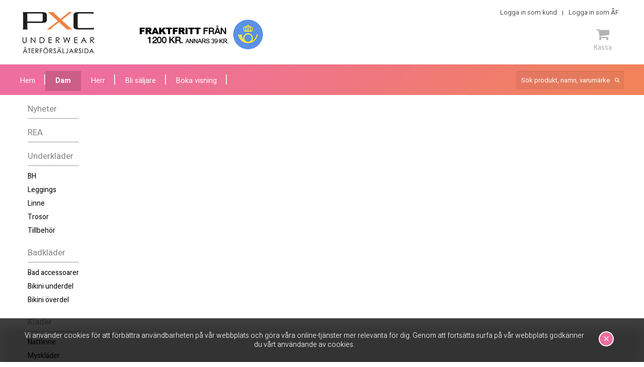

--- FILE ---
content_type: text/html; charset=iso-8859-1
request_url: https://102265.pxc.se/dam/underklader/trosor/dominique-trosa-lila-2-pack/
body_size: 4388
content:
<!DOCTYPE html PUBLIC "-//W3C//DTD XHTML 1.0 Strict//EN"
    "http://www.w3.org/TR/xhtml1/DTD/xhtml1-strict.dtd">

<html xmlns="http://www.w3.org/1999/xhtml" xmlns:fb="http://ogp.me/ns/fb#" lang="sv">

<head>
  <meta http-equiv="Content-Type" content="text/html; charset=ISO-8859-1" />
  <meta name="description" content="Dominique trosa är en trosa från PXC Underwear med en fantastisk passform. Det finns en matchande Dominique BH till trosan. Välkommen in och se fler trosor hos PXC Underwear." />
  <base href="//102265.pxc.se/" />
  <title>2-pack - Dominique stringtrosa lila</title>
  <link rel="shortcut icon" href="/favicon.ico" />


  <link rel="stylesheet" type="text/css" href="/css/foundation.css" />
  <link rel="canonical" href="/dam/underklader/trosor/dominique-trosa-lila-2-pack/" />
  <meta property="og:title" content="Dominique trosa lila 2-pack" />
  <meta property="og:description" content="<b>2-pack - Dominique trosa lila</b>

Dominique trosan är en helt fantastisk trosa med en perfekt passform. Trosan är gjord i ett härligt microfibertyg och har ett vackert mönster på sidorna. Detta är en av våra mest populära trosor. 

Material: 85% polyamid & 15% elastan. " />
  <meta property="og:type" content="product" />
  <meta property="og:url" content="http://102265.pxc.se/dam/underklader/trosor/dominique-trosa-lila-2-pack/" />
  <meta property="og:image" content="http://102265.pxc.se/image/extrabilder/lila-trosa-dominique-trosa-i-lila-farg-2.jpg?w=392&amp;h=465" />
  <meta property="og:site_name" content="PXC Underwear" />

  <link rel="stylesheet" type="text/css" href="/css/stylesheet.css?v=20240724101323" />
  <!--[if lte IE 7]>
  <link rel="stylesheet" type="text/css" href="/css/ie.css" />
  <![endif]-->

  <link rel="stylesheet" type="text/css" href="/css/cloud-zoom.css" />
  <link rel="stylesheet" type="text/css" href="/css/validationEngine.jquery.css" />
  <!-- <link rel="stylesheet" type="text/css" href="/css/skitter.styles.css" media="all" /> -->
  <link rel="stylesheet" type="text/css" href="/css/jquery.rating.css" />
  <link rel="stylesheet" type="text/css" href="/css/font-awesome.css" />
  <link href="https://fonts.googleapis.com/css?family=Heebo:300,400,700,800" rel="stylesheet" />
  <link rel="stylesheet" type="text/css" href="/js/DataTables/datatables.min.css" />
  <link rel="stylesheet" type="text/css" href="/css/checkout-cornerflat.css" />
  <link rel="stylesheet" type="text/css" href="/css/jquery.bxslider.css" />

  <script type="text/javascript">
    var language = 1;
  </script>

  <script type="text/javascript" src="//ajax.googleapis.com/ajax/libs/jquery/1.8.3/jquery.min.js"></script>
  <script type="text/javascript" src="/js/cloud-zoom.1.0.2.min.js"></script>
  <script type="text/javascript" src="/js/languages/jquery.validationEngine-sv.js" charset="utf-8"></script>
  <script type="text/javascript" src="/js/jquery.validationEngine.js" charset="utf-8"></script>
  <script type="text/javascript" src="/js/skitter/jquery.easing.1.3.js"></script>
  <!-- <script type="text/javascript" src="/js/skitter/jquery.skitter.min.js"></script> -->
  <script type="text/javascript" src="/js/jquery.rating.pack.js"></script>
  <script type="text/javascript" src="/js/jsrender.0.9.83.js"></script>
  <script type="text/javascript" src="/js/jquery.ba-bbq.min.js"></script>
  <script type="text/javascript" src="/js/jquery.tinyscrollbar.min.js"></script>

  <script type="text/javascript" src="/js/jquery.smFilteredPagination.js"></script>
  <script type="text/javascript" src="/js/filter.js"></script>
  <script type="text/javascript" src="/js/jquery.tinysort.min.js"></script>
  <script type="text/javascript" src="/js/DataTables/jquery.dataTables.min.js"></script>
  <script type="text/javascript" src="/js/instafeed.js-1.4.1/instafeed.min.js"></script>
  <script type="text/javascript" src="/js/jquery.bxslider.js"></script>

  <script type="text/javascript" src="/js/language-1.js?v=20240724101323"></script>
  <script type="text/javascript" src="/js/site.js?v=20240724101323"></script>
<title>Mariska Kaandorp</title>
</head>

<body itemscope="itemscope" itemtype="http://schema.org/ItemPage" class="seller">
  
  <script type="text/javascript" async="async" src="https://eu-library.playground.klarnaservices.com/lib.js" data-client-id=""></script>

<div id="fb-root"></div>
<script type="text/javascript">(function(d, s, id) {
  var js, fjs = d.getElementsByTagName(s)[0];
  if (d.getElementById(id)) return;
  js = d.createElement(s); js.id = id;
  js.src = "//connect.facebook.net/sv_SE/all.js#xfbml=1";
  fjs.parentNode.insertBefore(js, fjs);
}(document, 'script', 'facebook-jssdk'));</script>

  <div class="cookies_full">
    <div class="row">
      <div class="large-12">
        Vi använder cookies för att förbättra användbarheten på vår webbplats och göra våra online-tjänster mer relevanta för dig. Genom att fortsätta surfa på vår webbplats godkänner du vårt användande av cookies.        <button id="acceptCookies" class="acceptCookies">&#215;</button>
      </div>
    </div>
  </div>

  <div class="row">
    <div id="header">
      <div id="logodiv">
        <a href="/" title="Till framsidan" id="logoaf"><span>Mariska Kaandorp</span></a>
      </div><!-- end #logodiv -->
      <div id="headerfreight">
        <div class="fraktfritt"><span>Fraktfritt från 1200 kr. Annars 39 kr</span></div>
      </div><!-- end #headerfreight -->
      <div id="headerBox" class="alpha60">
        <div id="clientpart">
          <div id="clientpartButtons">
            <span class="divider"><a href="/varukorg/">Logga in som kund</a></span>
<span class="divider"><a href="https://af.pxc.se" onclick="window.open(this.href); return false;">Logga in som ÅF</a></span>
          </div><!-- end #clientpartButtons -->
        </div><!-- end #clientpart -->
        <div id="headerBoxDivider"></div>
        <div class="headerIcons">

          <!--
          <div class="cartIcons">
            <a href="#" class="cart"><i class="fa fa-shopping-cart" aria-hidden="true"></i><span>Varukorg</span></a>
          </div>
          -->
        </div><!-- /headerIcons -->
        <div class="headerIcons checkout">
          <a class="checkout__button headerIconLink" href="#"><!-- Fallback location -->
            <i class="fa fa-shopping-cart" aria-hidden="true"></i><br/>Kassa          </a>
          <div class="checkout__order">
            <div class="checkout__order-inner">
              <button class="checkout__option checkout__option--silent checkout__cancel"><i class="fa fa-angle-left"></i> Fortsätt handla</button><button class="checkout__option" onclick="window.location='/varukorg/';">Gå till kassan ››</button>
              <button class="checkout__close checkout__cancel"><i class="icon fa fa-fw fa-close"></i></button>
              <table class="checkout__summary" id="header-cart-table">
                <thead>
                  <tr><th>&nbsp;</th><th>Artikel</th><th>Pris/st</th></tr>
                </thead>
                <tfoot>
                  <tr><th colspan="3">Summa <span class="checkout__total"><span id="cartsum">0</span> kr</span></th></tr>
                </tfoot>
                <tbody>
                                  </tbody>
              </table><!-- /checkout__summary -->

            </div><!-- /checkout__order-inner -->
          </div><!-- /checkout__order -->
        </div><!-- /checkout -->
          </div><!-- end #headerBox -->
      <div style="clear:both;"></div>
    </div><!-- end #header -->
  </div>

  <div id="menubar_bg">
    <div class="row">
      <div id="navigationbuttons">
        <ul>
          <li><a href="/" id='pages953'><span>Hem</span></a></li>
          <li class="selected"><a href="/dam/" class="selected">Dam</a></li>
          <li><a href="/herr/">Herr</a></li>
          <li><a href="/bli-saljare.html" id='pages954'><span>Bli säljare</span></a></li>
          <li><a href="/boka-visning.html" id='pages955'><span>Boka visning</span></a></li>
        </ul>
      </div>
      <div id="menubarRight">
        <form action="/sok/" method="get">
          <div class="search">
            <input type="text" name="search" id="search" class="search_input" placeholder="Sök produkt, namn, varumärke" />
            <!-- <p><input type="submit" name="submit" class="searchbutton" value="Sök!" /></p> -->
          </div>
        </form>





      </div><!-- end #menubarRight -->

    </div><!-- end #navigationbuttons -->
  </div><!-- end #menubar_bg -->
  <div class="row">
    <div class="large-2 medium-2 small-2 columns">
      <div id="navigation">
        <div class="puffleft_bg">
          <div id="productnavigationbuttons">
  <ul>         <li><a href="/dam/nyheter/">Nyheter</a></li>         <li><a href="/dam/rea/">REA</a></li></ul>
<ul>
         <li><a href="/dam/underklader/">Underkläder</a><ul>
         <li><a href="/dam/underklader/bh/">BH</a></li>
         <li><a href="/dam/underklader/leggings/">Leggings</a></li>
         <li><a href="/dam/underklader/linne/">Linne</a></li>
         <li><a href="/dam/underklader/trosor/">Trosor</a></li>
         <li><a href="/dam/underklader/tillbehor/">Tillbehör</a></li>
         <li><a href="/dam/underklader//"></a></li>
</ul>
</li>
         <li><a href="/dam/badklader/">Badkläder</a><ul>
         <li><a href="/dam/badklader/bad-accessoarer/">Bad accessoarer</a></li>
         <li><a href="/dam/badklader/bikini-underdel/">Bikini underdel</a></li>
         <li><a href="/dam/badklader/bikini-overdel/">Bikini överdel</a></li>
         <li><a href="/dam/badklader//"></a></li>
</ul>
</li>
         <li><a href="/dam/klader/">Kläder</a><ul>
         <li><a href="/dam/klader/nattlinne/">Nattlinne</a></li>
         <li><a href="/dam/klader/mysklader/">Myskläder</a></li>
         <li><a href="/dam/klader//"></a></li>
</ul>
</li>
         <li><a href="/dam/marken/" class="selected">Märken</a><ul>
         <li><a href="/dam/marken/berlei/">Berlei</a></li>
         <li><a href="/dam/marken/bestform/">Bestform</a></li>
         <li><a href="/dam/marken/cotonella/">Cotonella</a></li>
         <li><a href="/dam/marken/lingadore/">LingaDore</a></li>
         <li><a href="/dam/marken/pxc-underwear/" class="selected">PXC Underwear</a></li>
         <li><a href="/dam/marken/soak/">Soak</a></li>
         <li><a href="/dam/marken/royce/">Royce</a></li>
         <li><a href="/dam/marken/ulla/">Ulla</a></li>
</ul>
</li>
</ul>
            </div>
          </div>
      </div><!-- end #navigation -->
    </div>

    <div class="large-10 medium-10 small-10 columns">
      <div id="main">
            <div class="clear"></div>
        </div>
        </div>
  </div><!-- end .row -->
  
<!-- footer new -->
  <div class="footer_full">
    <div class="row">

      <div class="large-5 medium-5 small-5 columns">

        <div class="footerMenu">
          <span class="footerHeader">&nbsp;</span>

          
        </div>
      </div>

        <div class="large-3 medium-3 small-3 columns">
            <ul class="footerItems">
                <li>Mariska Kaandorp -                      Telefon 072-5008854 - E-post bengels@live.se<br />Oberoende återförsäljare av <a href="http://www.pxc.se/">PXC Underwear</a><br /></li>
          </ul>
            </div>


      <div class="large-4 medium-4 small-4 columns">
          <img src="https://cdn.klarna.com/1.0/shared/image/generic/badge/sv_se/checkout/short-blue.png?width=355">
          </div>
    </div>
  </div>

<!-- footer old -->
<!--
<div id="footer_bg">
  <div id="footer_wrapper">
    <div id="paymentBox"></div>
    <div id="footer_left">
    </div>
    <div id="footer_mid">
      <a href="http://www.facebook.com/pxcunderwear" onclick="window.open(this.href); return false;" class="facebook"><span>Facebook</span></a>
      <a href="https://twitter.com/PXCunderwear" onclick="window.open(this.href); return false;" class="twitter"><span>Twitter</span></a>
      <a href="https://plus.google.com/114059557410337106611" onclick="window.open(this.href); return false;" class="gplus" rel="publisher"><span>Google+</span></a>
    </div>
    <div id="footer_right">
        <p>Mariska Kaandorp -                      Telefon 072-5008854 - E-post bengels@live.se<br />Oberoende återförsäljare av <a href="http://www.pxc.se/">PXC Underwear</a><br /></p>
<br />
    <img src="/images/direkt_handel.png"><br /><br />
    <a href="http://www.greatagency.se/" target="_blank" class="webzoo">Design & CMS av Great Agency</a>
    </div>
  </div>
</div>

-->


<div id="boxes">

  <div id="forgotmodal" class="window">
    <a href="#" class="close" style="float:right;">Stäng fönster</a>
    <div id="forgotmodaltext" class="text login_box">
      <form action="#" method="post">
        <fieldset>
          <h1>Glömt lösenord?</h1>
          <p>Fyll i din e-post nedan och tryck på återställ lösenord. Då får du ett mail där du kan återställa ditt lösenord. <br/><b>OBS. dröjer mejlet?</b> Kolla då din "skräppost", mailet kan ha hamna där.</p>
          <div>
            <label for="email">Email</label>
            <input type="text" name="forgotemail" id="forgotemail" class="" value="" />
          </div>
          <div>
            <button type="button" id="doChangePassword" name="doChangePassword">Återställ lösenord</button>
          </div>
        </fieldset>
      </form>
    </div>
  </div>

  <div id="addressmodal" class="window">
    <a href="#" class="close" style="float:right;">Stäng fönster</a>
    <div class="text">
      <h1>Välj adress</h1>
      <p class="txt">Vi hittade flera adresser som matchade ditt personnummer, välj den du vill använda för att registrera dig med.</p>
      <ul id="addressul">

      </ul>
    </div>
  </div>

  <div id="mask"></div>
</div>

  <script type="text/javascript" src="/js/classie.js"></script>
  <script type="text/javascript">
    $(document).ready(function() {
    // sellerno: 102265

      [].slice.call( document.querySelectorAll( '.checkout' ) ).forEach( function(el) {
        var openCtrl = el.querySelector('.checkout__button'),
          closeCtrls = el.querySelectorAll('.checkout__cancel');
        openCtrl.addEventListener('click', function(ev) {
          ev.preventDefault();
          classie.add(el, 'checkout--active');
        });
        [].slice.call(closeCtrls).forEach( function(ctrl) {
          ctrl.addEventListener('click', function() {
            classie.remove(el, 'checkout--active');
          });
        });
      });

      $('.bxslider').bxSlider({"auto": true, mode: 'fade', speed: 1000, touchEnabled: false});
    });
  </script>

</body>
</html>
